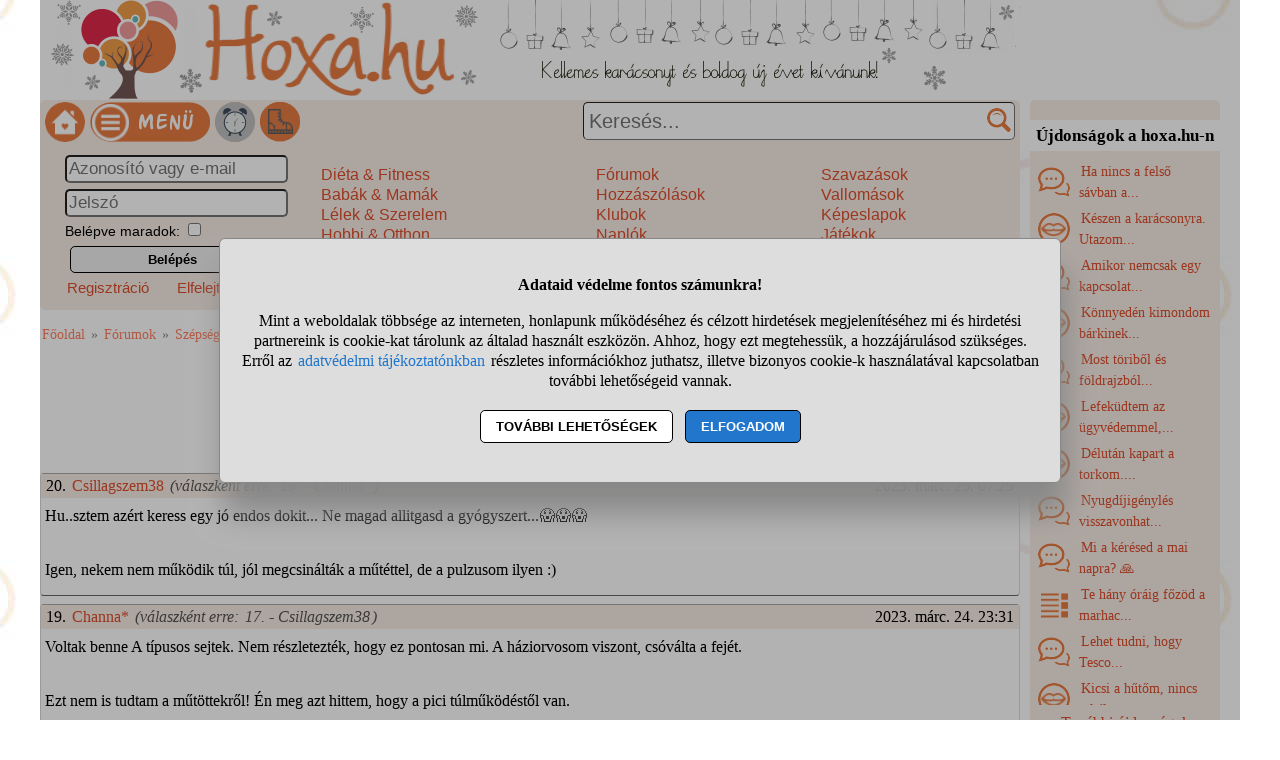

--- FILE ---
content_type: text/html; charset=UTF-8
request_url: https://www.hoxa.hu/pajzsmirigy-tulmukodes-tunetei-forum
body_size: 13625
content:
<!DOCTYPE html>
<html lang="hu">
<head>
<title>Pajzsmirigy túlműködés tünetei. </title>
<meta charset="utf-8">
<meta name="viewport" content="width=device-width, initial-scale=1">
<meta name="description" content="Pajzsmirigy túlműködés tünetei. fórum, 20 vélemény és hozzászólás. Fórum, tapasztalatok, kérdések, válaszok.">
<meta name="keywords" content="Ételek, tünetek, pajzsmirigy túlműködés">
<link rel="shortcut icon" href="//static.hoxa.hu/favicon.ico">
<link rel="apple-touch-icon" sizes="144x144" href="//static.hoxa.hu/apple-touch-icon-144x144.png">
<meta name="msapplication-TileColor" content="#FFFFFF">
<meta name="msapplication-TileImage" content="//static.hoxa.hu/mstile-144x144.png">
<link rel="author" title="Kapcsolat" href="/kapcsolat">
<style>
@media (min-width: 1200px){
HTML,BODY,#main1{ width: 1200px;}
#main1{ overflow: auto;} #main2{ width: 980px; float: left;}
#ujdonsagok{ width:190px; margin-top: 100px; margin-left: 10px; float: left;}
#ujdonsagok1{ height:84vh;} #ujdonsagok1 DIV{ width: 182px; padding: 0 4px 0 4px;}
}
@media (max-width:1180px){
HTML,BODY,#main1,#main2{ width:980px;} #ujdonsagok{ width:100%; margin-top:20px;} .udiv{ width: 31%; margin: 0 1% 0 1%;}
}
HTML,BODY{ font-size: 100%; line-height: 125%; margin: 0 auto 0 auto; font-family: tahoma;}
HTML,#main1{ background-image:url("//static.hoxa.hu/pic/nagyhatter.jpg"); background-attachment: fixed;} #main2{ background-color: white; overflow-y: hidden;}
H1{ color: #de4e2d; font-size: 140%; text-align: center; line-height: 120%; background-color: white; padding: 10px;}
H2{ font-size: 120%; margin: 20px 0 10px 0; text-align: center; padding: 5px; color: black; background-color: white;}
#fejlec{ background-image: url("//static.hoxa.hu/pic/desktopfejlec-karacsony.png"); background-size: cover; width: 980px; height: 100px; cursor: pointer;}
#menu{ width: 100%; background-color: #f8ede6; padding: 2px 0 2px 0; font-family: sans-serif;}
.menu_bal{ width: 310px;}
#fooldalikon{ width: 40px; height: 40px; margin-left: 5px; background-image: url("//static.hoxa.hu/pic/menuikonok3.png"); background-position: -120px 0; cursor: pointer;}
#menuikon{ width: 120px; height: 40px; margin-left: 5px; background-image: url("//static.hoxa.hu/pic/menuikonok3.png"); background-position: -200px 0; cursor: pointer;}
#kereses{ width: 670px; text-align: right;}
#keresesmezo{ height: 26px; width: 400px; font-size: 20px; padding: 5px 25px 5px 5px; margin: 0 5px 0 0; border-width: 1px;}
.keresesgomb{ position: absolute; width: 25px; height: 25px; background-color: white; background-image: url("//static.hoxa.hu/pic/menuikonok3.png"); background-position: -160px 0; margin: 0; border: 0;}
.menuoszlop{ padding: 10px 2% 10px 2%;} .menuoszlop A{ font-weight: normal;}
#siteinfo{ width: 980px; text-align: center; font-size: 90%; border-top: solid black 1px; margin-top: 10px; padding-top: 10px; background-color: white;}
.morzsamenu{ font-size: 90%; padding: 14px 4px 5px 0; color: #898989;} .morzsamenu A{ color: #ff7f5f;}
.ivelt, SELECT, INPUT, TEXTAREA, BUTTON{ border-radius: 5px;}
.nemivelt1{ border-top-left-radius: 0;}
.nemivelt2{ border-top-right-radius: 0;}
.nemivelt3{ border-bottom-right-radius: 0;}
.nemivelt4{ border-bottom-left-radius: 0;}
.arnyek{ border: solid #a8a8a8 1px; box-shadow: 2px 4px 6px #787878;}
#gyorskereso{ background-color: white;}
#gyorskereso DIV{ border-top: solid #a6aca9 1px; border-bottom: solid #a6aca9 1px; cursor: pointer; background-color: #f8ede6; padding: 5px 15px 5px 15px;}
#gyorskereso DIV:hover{ background-color: #cccccc;}
.hiba{ background-color: #de294a; color: white; border: solid black 3px; padding: 15px; text-align: center; margin: 15px; border-radius: 10px;}
.hiba A{ color: yellow;}
.ok{ font-size: 120%; line-height: 120%; text-align: center; margin: 10px; padding: 10px; margin-bottom: 0; padding-bottom: 0;}
.small{ font-size: 90%;}
.betoltesikon{ background-image: url("//static.hoxa.hu/pic/betoltes.gif"); width: 37px; height: 37px; display: block; margin: 10px auto 10px auto;}
TEXTAREA{ display: block; width: 90%; height: 160px; font-size: 120%; color: darkred;}
INPUT,SELECT{ font-size: 105%; color: darkred; margin-top: 3px; margin-bottom: 3px; padding: 2px;}
BUTTON{ display: block; margin: 5px; margin-left: auto; margin-right: auto; width: 95%; max-width: 300px; text-align: center; padding: 5px; border: solid black 1px; font-weight: bold; cursor: pointer;}
A{ color: #de4e2d; text-decoration: none; padding: 2px;}
A:hover{ background-color: #dddddd; cursor: pointer;}
FORM{ display: inline; margin: 0; padding: 0;}
.flex{ display: flex; justify-content: center; flex-wrap: wrap;}
.flex DIV{ align-self: center;}
#ujdonsagok{ background-color:#f8ede6;}
#ujdonsagok1{ overflow: hidden; font-size: 90%; line-height: 150%; width: 100%;}
#ujdonsagok2{ height: 35px; text-align: center; line-height: 35px;}
.editor{ margin: 15px 0 15px 0; padding: 15px 0 15px 0; background-color: #f8ede6; color: black; border: solid #cccccc 1px;}
.editor BUTTON{ background-color: #f98c53; box-shadow: 2px 4px 6px #888888;}
.gomb{ background-color: #eeeeee; padding: 3px 7px 3px 7px; margin: 2px 3px 4px 3px; font-weight: normal; display: inline-block; border: solid #ef9d47 1px; border-radius: 10px;}
INPUT:disabled, SELECT:disabled, TEXTAREA:disabled{ background-color: #dedede;}
DIV{ word-break: break-word;}
.ikonok32{ display: inline-block; width: 32px; height: 32px; vertical-align: middle; margin-right: 5px; background-image: url("//static.hoxa.hu/pic/ikonok32-3.png");} .ikon32_3{ background-position: -64px 0;} .ikon32_23{ background-position: -704px 0;} .ikon32_19{ background-position: -576px 0;} .ikon32_40{ background-position: -1248px 0;} .ikon32_32{ background-position: -992px 0;} .ikon32_9{ background-position: -256px 0;} .ikon32_42{ background-position: -1312px 0;} .kszlista{ text-align: center;} .kszlista A{ font-weight: normal;} .forumhsz{ border: 1px solid #ddd; border-radius: 4px; padding: 5px;} .forumhsz:hover{ box-shadow: 0 0 2px 1px rgba(0, 140, 186, 0.5);} .lista{ padding-bottom: 7px; padding-top: 7px; border-top: 1px solid darkgray; border-bottom: 1px solid #666666;} .forumhsz{ margin: 8px 0 8px 0; padding: 0;}.forumhsz1{background-color: #f8ede6; width: 100%; padding: 2px 5px 2px 5px; margin: 0; display: flex; justify-content: space-between; flex-wrap: nowrap;}.forumhsz2{width: 100%; padding: 8px 4px 8px 4px;} .valaszerre, .valaszerre A{ color: #555555; font-style: italic;} .dominora2ikon{ background-image: url("//static.hoxa.hu/pic/menuikonok3.png"); background-position: -40px 0; width: 40px; height: 40px; margin-left: 5px; cursor: pointer;} .bakancsjatek_ikon{ background-image: url("//static.hoxa.hu/pic/menuikonok3.png"); background-position: -320px 0; width: 40px; height: 40px; margin-left: 5px; cursor: pointer;} #stialert{ position: fixed; height: 100vh; margin: 0; padding: 0; background-color: rgba(0,0,0,0.3); font-size: 16px;}
#stialert A{ color: #27c;}
#stialert BUTTON{ display: inline-block; width: auto; padding: 8px 15px; margin: 3px 0; text-transform: uppercase; background-color: #fff; color: #000;}
#stialert #stidiv{ position: relative; width: 800px; max-width: 78%; max-height: 80%; padding: 20px; background-color: #ddd; border: solid #888888 1px; border-radius: 6px; box-shadow: 5px 30px 30px #888888; text-align: center; overflow-x: hidden; overflow-y: auto;}
#stialert SPAN{ white-space: nowrap;}
#stialert .sti_valasztas{ display: flex; justify-content: space-between; margin: 10px 0;}
</style>
<script>
function e(s){ return(document.getElementById(s));}
function displayset(s,n){ if(e(s)!==null) e(s).style.display=(n==2 ? "flex": (n==1 ? "block":"none"));}
function reloadpage(){ window.location.reload(false);}
function classdel(c){ var x=document.getElementsByClassName(c); for(var i=0;i<x.length;i++) x[i].innerHTML="";}
function cookienemok(){ if(confirm("Ehhez a művelethez szükség van a cookie-k használatára. Engedélyezed ezt a weboldal számára?")){ ccookie("cookieok",new Date().getTime(),0,94608000); return false;} else return true;}
function gcookie(s){ var re=new RegExp(s+"=([^;]+)"); var value=re.exec(document.cookie); return(value!=null ? unescape(value[1]):null);}
function ccookie(nev,ertek,uzenet,exp){
 uzenet=(typeof uzenet!=="undefined" ? uzenet:1); exp=(typeof exp!=="undefined" ? exp:(ertek=="" ? -1:0));
 if(nev!="cookieok" && !gcookie("cookieok")){ if(uzenet==0 || cookienemok()) return(0);}
 if(exp!=0){ var t=new Date().getTime()+(exp*1000),d=new Date(); d.setTime(t);}
 document.cookie=encodeURIComponent(nev)+"="+encodeURIComponent(ertek)+"; path=/; "+(exp!="" ? "expires="+d.toGMTString()+"; ":"")+"domain=hoxa.hu"; return(1);
}
voltres=[];
function getscript(js,res){
 if(res!=""){
  if(this.className!=e(res).className){ if(e(res).innerHTML!="" && voltres[res]==js){ e(res).innerHTML=""; return;} classdel(e(res).className);}
  if(res!="res"){ displayset(res,1); ugras(res); betoltes(res,0);}
 }
 voltres[res]=js;
 var jss=document.createElement("script"); jss.type="text/javascript"; jss.src=js; jss.async=true;
 document.getElementsByTagName("head")[0].appendChild(jss);
}
function ugras(el){
 el=e(el); etop=el.offsetTop; wtop=window.scrollY; wbottom=wtop+window.innerHeight;
 if(etop>=wbottom || etop<=wtop) window.scrollTo(0,Math.max(etop-50,0));
}
function menukatt(){
 if(e("menudiv").style.display=="none"){ displayset("menudiv",2); displayset("gyorskereso",0); ccookie("menu",1,0);}
 else{ displayset("menudiv",0); ccookie("menu",0,0);}
 return false;
}
function uenc(v){
 return(encodeURIComponent(v.replace(/ /g,"-").replace("/"," ")));
}
function gyorskereses1(s){
var v=e("keresesmezo").value;
 if(s!=v || v.length>40) return false;
 displayset("menudiv",0); displayset("gyorskereso",1);
 getscript("/jquery/gyorskereso.php?keres="+uenc(v),"");
}
var sprev="";
function gyorskereses(){
var s=e("keresesmezo").value;
 if(s==sprev) return; sprev=s;
 if(s.length==0) return false;
 setTimeout(function(){gyorskereses1(s);},400);
}
function keresesfocus(){ if(e("keresesmezo").value!=""){ displayset("menudiv",0); displayset("gyorskereso",1);} gyorskereses();}
function kereses(){
 v=e("keresesmezo").value;
 if(v.trim()==""){ alert("Adj meg egy szót vagy kifejezést a kereséshez!"); return false;}
 if(v.length>40){ alert("Ilyen hosszú kifejezésre nem tudunk neked keresni! Csak a legfontosabb kulcsszavakat add meg, ha keresel!"); return false;}
 e("keresesgomb").disabled=true; e("keresesmezo").disabled=true; e("keresesmezo").value="Keresés folyamatban...";
 location.href="/"+uenc(v)+"-kereses";
 return false;
}
var betoltesalatt=0;
function betoltes(res,mode){
 if(mode==0){ betoltesalatt=1; displayset(res,0); e(res).innerHTML="<span class=\"betoltesikon\"></span>"; setTimeout(function(){ betoltes(res,1);},300);}
 else if(mode==1 && betoltesalatt==1) displayset(res,1);
}
function postform(form,js){
 e(form+"_sbmt").disabled=true;
 res=form+"_res"; betoltes(res,0);
 var xhr=new XMLHttpRequest();
 xhr.open("POST","/jquery/"+js,true);
 xhr.onload=function(){ var v=this.responseText; if(v!="") eval(v); else displayset(res,0); e(form+"_sbmt").disabled=false;};
 xhr.send(new FormData(e(form)));
 return false;
}
function sti_allitas(n,ertek){ document.getElementById(n).innerHTML=document.getElementById(n).innerHTML.replace((ertek=="BE" ? "BE":"KI"),(ertek=="BE" ? "KI":"BE"));}
function sti_meret(){ dd=document.getElementById("stidiv"); dd.style.left=((o.offsetWidth-dd.offsetWidth)/2)+"px"; dd.style.top=((o.offsetHeight-dd.offsetHeight)/2)+"px";}
function stialert(){
 d=document;
 if(document.getElementById("stialert")) return(null);
 o=d.getElementsByTagName("html")[0].appendChild(d.createElement("div")); o.id="stialert";
 d.body.style.position="absolute"; o.style.width=d.body.offsetWidth+"px";
 o.innerHTML="<div id=\"stidiv\"><p><b>Adataid védelme fontos számunkra!</b></p><p>Mint a weboldalak többsége az interneten, honlapunk működéséhez és célzott hirdetések megjelenítéséhez mi és hirdetési partnereink is cookie-kat tárolunk az általad használt eszközön. Ahhoz, hogy ezt megtehessük, a hozzájárulásod szükséges. Erről az <a href=\"/adatvedelem\">adatvédelmi tájékoztatónkban</a> részletes információkhoz juthatsz, illetve bizonyos cookie-k használatával kapcsolatban további lehetőségeid vannak.</p><p><button onclick='sti_lehetosegek();'>További lehetőségek</button> &nbsp; <button onclick='sti_mentes();' style=\"background-color: #27c; color: #fff;\">Elfogadom</button></p></div>";
 sti_meret();
}
function sti_kiir(n){
 if(n=="") be=1; else if(sti_ertek!=-1 && sti_ertek!=null) be=2; else be=0;
 return("<span"+(be!=1 ? " style=\"cursor: pointer; color: #27c;\" onclick='sti_allitas(\""+n+"\",this.innerHTML);'":"")+">"+(be>0 ? "BE":"KI")+"</span>");
}
function sti_valasztas(t,r,n){
 return("<div class=\"sti_valasztas\"><div style=\"text-align: left;\"><b>"+t+":</b>"+(n=="" ? " (nem kikapcsolható)":"")+"<br><small>"+r+"</small></div><div id='"+n+"'>"+sti_kiir(n)+"</div></div>");
}
function sti_lehetosegek(){
 document.getElementById("stidiv").innerHTML="<p>A weboldalunk és hirdetési partnereink által használt cookie-kat két részre bontottuk. A működéshez feltétlen szükségesek kikapcsolására nincs lehetőséged. A személyre szabottabb hirdetésekkel számodra érdekesebb reklámok jelenhetnek meg. Amennyiben ezt nem szeretnéd, elutasíthatod. További információkat az <a href=\"/adatvedelem\">adatvédelmi tájékoztatónkban</a> olvashatsz.</b></p>"+sti_valasztas("Az oldal működéséhez szükséges cookie-k","Szükségesek a belépés/regisztráció esetén történő azonosításhoz","")+sti_valasztas("Személyre szabott hirdetések megjelenítéséhez szükséges cookie-k","A célzott hirdetések korábban gyűjtött adatokon alapulnak, illetve adatokat gyűjthetnek a hirdetés célzásához<br>Ezek a hirdetések további cookie-kat használhatnak a gyakoriságkorlátozáshoz, összesített jelentésekhez és visszaélések elleni intézkedések céljából","stiok")+(sti_ertek!=null ? "<div class=\"sti_valasztas\"><div style=\"text-align: left;\"><a onclick='sti_visszavonas();' style=\"cursor: pointer;\">Korábbi hozzájárulás visszavonása</a><br><small>Ha visszavonod a korábbi nyilatkozatod, ezt úgy tekintjük, hogy a weboldalunk működéséhez szükséges cookie-k használatát sem engedélyezed. Enélkül viszont a honlapunk tartalmát sem fogod elérni.</small></div></div>":"")+"<p><button onclick='sti_mentes();'>Beállítások mentése</button></p>";
 sti_meret();
}
function sti_mentes(){
 c=document.getElementById("stiok");
 t=new Date().getTime(); d=new Date(); d.setTime(t+31536000000); if(c && c.innerHTML.indexOf(">KI<")!==-1) t=-1;
 document.cookie=encodeURIComponent("cookieok")+"="+encodeURIComponent(t)+"; path=/; expires="+d.toGMTString()+"; domain="+window.location.hostname.replace("www.","");
 if(sti_ertek!=null && (sti_ertek==t || (sti_ertek>-1 && t>-1))){ document.getElementsByTagName("html")[0].removeChild(document.getElementById("stialert")); sti_ertek=t;} else window.location.reload(false);
}
function sti_visszavonas(){
 t=new Date().getTime(); d=new Date(); d.setTime(t-1);
 document.cookie=encodeURIComponent("cookieok")+"="+encodeURIComponent(t)+"; path=/; expires="+d.toGMTString()+"; domain="+window.location.hostname.replace("www.","");
 document.getElementById("stidiv").innerHTML="<p><b>Visszavontad a cookie-k használatát lehetővé tevő hozzájárulásodat.</b></p><p>A weboldalunk használatához feltétlenül szükséges cookie-k nélkül a honlapunk tartalmát nem éred el. Ha a későbbiekben meggondolnád magad, a honlap újbóli meglátogatásakor újra dönthetsz a cookie-król.</p>";
}
var re=new RegExp("cookieok=([^;]+)"); var sti_ertek=re.exec(document.cookie); sti_ertek=(sti_ertek!=null ? unescape(sti_ertek[1]):null);

</script>

</head>
<body>
<div id="main1"><div id="main2">
<div id="fejlec" onclick='location.href="/";'></div>
<div id="menu" class="flex ivelt" style="justify-content: space-between;">
<div class="flex menu_bal" style="justify-content: flex-start;">
<div id="fooldalikon" onclick='location.href="/";' title="Hoxa főoldala"></div>
<div id="menuikon" onclick='menukatt();'></div>
<div class="dominora2ikon" onclick='getscript("/jquery/dominora.php","res");'></div>
<div id="bakancsikon" class="bakancsjatek_ikon" onclick='location.href="/bakancslista-jatek";' title='Bakancslista játék'></div>
</div>
<form action="/pajzsmirigy-tulmukodes-tunetei-forum" method="POST" id="keresesform" onsubmit='return kereses();'>
<div id="kereses" style="position: relative; align-content: flex-end;">
<input type="text" name="keres" id="keresesmezo" placeholder="Keresés..." onfocus='keresesfocus();' onkeyup='gyorskereses();' autocomplete="off" class="ivelt">
<button id="keresesgomb" class="keresesgomb" style="top: 6px; right: 8px;" aria-label="Keresés"></button>
</div></form>
<div id="menudiv" class="flex" style="flex: 0 0 100%;">
<div class="menuoszlop" style="width: 22%;"><div id="belepesablak"><form action="/pajzsmirigy-tulmukodes-tunetei-forum" method="POST" id="blp" onsubmit='postform("blp","belepes.php"); return false;'><div><input type="text" name="nev" value='' placeholder="Azonosító vagy e-mail" title="Neved" style="width: 100%;"><br><input type="password" name="jelszo" maxlength="30" placeholder="Jelszó" title="Jelszavad" style="width: 100%;"><br><span style="font-size: 90%;">Belépve maradok: <input type="checkbox" name="auto" value="1" class="checkbox" title="Automatikus bejelentkeztetés"></span><br><button id="blp_sbmt">Belépés</button><div class="flex" style="width: 100%; justify-content: space-between;"><div><a href="/regisztracio" style="font-size: 93%;">Regisztráció</a></div><div><a href="/elfelejtettjelszo" style="font-size: 93%;">Elfelejtett jelszó</a></div></div></div></form></div>
<div id="blp_res"></div>
</div>
<div class="menuoszlop" style="width: 24%;"><a href='/dieta-fitness'>Diéta &amp; Fitness</a><br><a href='/babak-mamak'>Babák &amp; Mamák</a><br><a href='/lelek-szerelem'>Lélek &amp; Szerelem</a><br><a href='/hobbi-otthon'>Hobbi &amp; Otthon</a><br><a href='/szepseg-egeszseg'>Szépség &amp; Egészség</a><br><a href='/egyeb-temak'>Egyéb témák</a><br></div>
<div class="menuoszlop" style="width: 19%;"><a href='/forumok'>Fórumok</a><br><a href='/forumtoplista'>Hozzászólások</a><br><a href='/klubok'>Klubok</a><br><a href='/naplok'>Naplók</a><br><a href='/cikkek'>Írások</a><br><a href='/receptek'>Receptek</a><br></div>
<div class="menuoszlop" style="width: 18%;"><a href='/szavazasok'>Szavazások</a><br><a href='/vallomasok'>Vallomások</a><br><a href='/kepeslapok'>Képeslapok</a><br><a href='/jatekok'>Játékok</a><br><a href='/kepgaleria'>Képgaléria</a><br><a href='/torzstagok'>Törzstagok</a><br></div>
</div>
</div>
<noscript><div class="hiba">Figyelem! Nincs a böngésződben engedélyezve a JavaScript futtatása, enélkül a honlapunk több fontos funkciója használhatatlan lesz számodra (köztük olyan fontos részek is, mint amilyen a Menüben navigálás, Keresés, a Bejelentkezés, illetve egyéb interakciók. A JavaScriptet a böngésződ beállításai között engedélyezheted.</div></noscript>
<div id="gyorskereso"></div>
<div id="main">
<div class="morzsamenu"><a href='/' title="Hoxa">Főoldal</a> &raquo; <a href='/forumok'>Fórumok</a> &raquo; <a href='/forumok-szepseg-egeszseg'>Szépség &amp; Egészség fórumok</a> &raquo; <b>Pajzsmirigy túlműködés tünetei. fórum</b></div>
<h1>Pajzsmirigy túlműködés tünetei. <span style="white-space: nowrap;">(beszélgetés)</span></h1>
<div style="text-align: center;"><div class="kszlista"><a href='/%C3%89telek-kereses' title='Ételek'>#Ételek</a> <a href='/t%C3%BCnetek-kereses' title='tünetek'>#tünetek</a> <a style="cursor: default;">#pajzsmirigy túlműködés</a></div><br>
</div>
<div class="forumhsz lista flex" style="justify-content: space-between;" id="hsz31292076"><div class="forumhsz1"><div>20. <a style="cursor: default;"><span >Csillagszem38</span></a> <span class="valaszerre">(válaszként erre: <a href='/pajzsmirigy-tulmukodes-tunetei-forum#hsz31291731'>19. - Channa*</a>)</span></div><div>2023. márc. 25. 07:29</div></div><div class="forumhsz2"><p style="margin: 0 0 7px 0;">Hu..sztem azért keress egy jó endos dokit... Ne magad allitgasd a gyógyszert...😱😱😱</p><br><p style="margin: 7px 0 7px 0;">Igen, nekem nem működik túl, jól megcsinálták a műtéttel, de a pulzusom ilyen :)</p></div></div>
<div class="forumhsz lista flex" style="justify-content: space-between;" id="hsz31291731"><div class="forumhsz1"><div>19. <a style="cursor: default;"><span >Channa*</span></a> <span class="valaszerre">(válaszként erre: <a href='/pajzsmirigy-tulmukodes-tunetei-forum#hsz31290735'>17. - Csillagszem38</a>)</span></div><div>2023. márc. 24. 23:31</div></div><div class="forumhsz2"><p style="margin: 0 0 7px 0;">Voltak benne A típusos sejtek. Nem részletezték, hogy ez pontosan mi. A háziorvosom viszont, csóválta a fejét.</p><br><p style="margin: 7px 0 7px 0;">Ezt nem is tudtam a műtöttekről! Én meg azt hittem, hogy a pici túlműködéstől van.</p><br><p style="margin: 7px 0 7px 0;">Én nem változok. Simán diagnosztizálom magam. Kérek vérvételre beutalót, megnézem a leletemet és aszerint változtatok a gyógyszer adagomon, vagy marad.;)</p><p style="margin: 7px 0 7px 0;">Több évente elmegyek endokrinológushoz, de mindig rájövök, hogy felesleges időtöltés, ezt én is megtudom csinálni:DDDD</p></div></div>
<div class="forumhsz lista flex" style="justify-content: space-between;" id="hsz31291727"><div class="forumhsz1"><div>18. <a style="cursor: default;"><span >Channa*</span></a> <span class="valaszerre">(válaszként erre: <a href='/pajzsmirigy-tulmukodes-tunetei-forum#hsz31290685'>16. - Irénke2</a>)</span></div><div>2023. márc. 24. 23:26</div></div><div class="forumhsz2"><p style="margin: 0 0 7px 0;">És pm-es vérvétel?</p><p style="margin: 7px 0 7px 0;">Azért azt pótolhatná!</p><p style="margin: 7px 0 7px 0;">Mi az, hogy nem örül annak, ha ötletelsz, ha már ő képtelen rá?</p><br><p style="margin: 7px 0 7px 0;">Nem gondoltál doki váltásra?</p><br><p style="margin: 7px 0 7px 0;">A látásommal semmi gondom nem volt, és aludni is tudtam.</p><p style="margin: 7px 0 7px 0;">Az már mindjárt itt van!</p><p style="margin: 7px 0 7px 0;">Kitartást!</p><p style="margin: 7px 0 7px 0;">Háziorvos adhatna SOS beutalót is!!!</p></div></div>
<div class="forumhsz lista flex" style="justify-content: space-between;" id="hsz31290735"><div class="forumhsz1"><div>17. <a style="cursor: default;"><span >Csillagszem38</span></a> <span class="valaszerre">(válaszként erre: <a href='/pajzsmirigy-tulmukodes-tunetei-forum#hsz31290571'>15. - Channa*</a>)</span></div><div>2023. márc. 24. 13:26</div></div><div class="forumhsz2"><p style="margin: 0 0 7px 0;">Igen, tényleg elég fosul voltam a dokik elmondása alapján ... szülés után meg csesztem szedni a gyógyszert, így még rosszabbak lettek az értékeim... no komment! :DD de most itt vagyok, túléltem. :D felelőtlen voltam, de azóta már megváltoztam :D</p><br><p style="margin: 7px 0 7px 0;">Amúgy igen, tényleg igazad van, rosszul emlékszem, én is másik endos dokit kerestem és ő ajánlotta a sebészt!</p><br><p style="margin: 7px 0 7px 0;">Nekem mondták a kórházban műtét után, (mikor kérdeztem, hogy miért 80 x a pulzusom még mindig) hogy a műtötteknek alapból picit magasabb marad a pulzusuk, nekem is 80-90 és teljesen ok.</p><br><p style="margin: 7px 0 7px 0;">Rossz volt a szövettanod? :(</p></div></div>
<div class="forumhsz lista flex" style="justify-content: space-between;" id="hsz31290685"><div class="forumhsz1"><div>16. <a style="cursor: default;"><span >Irénke2</span></a> <span class="valaszerre">(válaszként erre: <a href='/pajzsmirigy-tulmukodes-tunetei-forum#hsz31290110'>10. - Channa*</a>)</span></div><div>2023. márc. 24. 13:02</div></div><div class="forumhsz2"><p style="margin: 0 0 7px 0;">Decemberben kezdődtek a tünetek,akkor még enyhék voltak, az orvos nem tudott semmit ,még vérvételre sem küldött el.</p><p style="margin: 7px 0 7px 0;">Januárban kértem egy vérvételt,( aminek nem örült a háziorvos),aztán kiderült,hogy nem pajzsmirigy vérvételt készitettek, csak egy általánost.</p><p style="margin: 7px 0 7px 0;">Februárba eljutottam a belgyógyászatra,(saját kérésre,ez sem tetszett a háziorvosnak),itt javasolta a doktornő,hogy a háziorvos utaljon be egy pajzsmirigy utrahangra.</p><p style="margin: 7px 0 7px 0;">Kértem időpontot,majd 04.12-én kell mennem.</p><p style="margin: 7px 0 7px 0;">Jelenleg is nagyon rossz az állapotom, voltam a háziorvoshoz egy hete, egy pulzuscsökkentőt( concor 5mg)írt fel,és ezzel le is tudta .</p><p style="margin: 7px 0 7px 0;">Hidegfront jön azonnal jelez a pajzsmirigyem, elég keményen, sajnos sokszor a látásom is homályos,és napokig nem alszok, egész éjszaka eszek,és fogyok.</p></div></div>
<div class="forumhsz lista flex" style="justify-content: space-between;" id="hsz31290571"><div class="forumhsz1"><div>15. <a style="cursor: default;"><span >Channa*</span></a> <span class="valaszerre">(válaszként erre: <a href='/pajzsmirigy-tulmukodes-tunetei-forum#hsz31290435'>14. - Csillagszem38</a>)</span></div><div>2023. márc. 24. 12:08</div></div><div class="forumhsz2"><p style="margin: 0 0 7px 0;">Húúú, ez akkor is nagyon fura! Akkor jó magasak lehettek az értékeid, ha még terhesség alatt is túlműködtél!</p><br><p style="margin: 7px 0 7px 0;">A gyógyszeremet úgy kell szednem, hogy egy icipicit túlműködjek, de minimálisan magasabb csak az FT4 és FT3 értékem, és picit alacsonyabb csak a TSH-m. Emiatt nem fogyhatok. A pulzusom picit magasabb a kelleténél 80-90, de ezt észre sem veszem. Tehát egy kis &quot;művi&quot; túlműködésre vagyok állítva a szövettan miatt.</p><br><p style="margin: 7px 0 7px 0;">Az endokrinológusom ajánlotta a sebészt. Egyet sem ismertem, így mentem hozzá. Szerintem csak én vagyok béna:DDD</p></div></div>
<div class="forumhsz lista flex" style="justify-content: space-between;" id="hsz31290435"><div class="forumhsz1"><div>14. <a style="cursor: default;"><span >Csillagszem38</span></a> <span class="valaszerre">(válaszként erre: <a href='/pajzsmirigy-tulmukodes-tunetei-forum#hsz31290418'>13. - Channa*</a>)</span></div><div>2023. márc. 24. 10:52</div></div><div class="forumhsz2"><p style="margin: 0 0 7px 0;">Nem a gyerekkel jött a túlműködés, előtte is volt már, csak terhesen derült ki egy nagyon alapos háziorvosnak köszönhetően, aki felfigyelt a 130-as pulzusomra. Igy kerültem sos az endokrinológiára.</p><br><p style="margin: 7px 0 7px 0;">Úristen, nagyon sajnálom! Borzalmas lehetett! nekem már megvolt az időpontom egy kórházba, de nem mentem el, azt éreztem hozzáértőbb dokit kell keresnem, így egy gégespecialistát sikerült találnom. Féltem, hogy hasonló történik majd, mint veled. Aztán műtét után nem tudtam megszólalni, kérdeztem mi lett a hangommal!!??!?!? rettegtem, de mondták, hogy az intubálástól van.. és elmúlt tényleg, de borzalmas volt.</p><br><p style="margin: 7px 0 7px 0;">Még túlműködsz?</p></div></div>
<div class="forumhsz lista flex" style="justify-content: space-between;" id="hsz31290418"><div class="forumhsz1"><div>13. <a style="cursor: default;"><span >Channa*</span></a> <span class="valaszerre">(válaszként erre: <a href='/pajzsmirigy-tulmukodes-tunetei-forum#hsz31290385'>12. - Csillagszem38</a>)</span></div><div>2023. márc. 24. 10:42</div></div><div class="forumhsz2"><p style="margin: 0 0 7px 0;">Terhesen túlműködés!? Na, én ilyet még nem is hallottam!</p><p style="margin: 7px 0 7px 0;">Hiszen a baba miatt pont alul szokott működni, mert ő is az anyáét használja néhány hónapig.</p><br><p style="margin: 7px 0 7px 0;">Áááá, nem szerettem volna senkit überelni. Nekem ilyen volt. A műtétem se volt egyszerű. Az altatásból 3 órán át ébresztgettek, mire sikerül felkelnem, majd első éjjel 3x kötötték át a nyakamat, mert a mellettem fekvő néni észre vette, hogy hörgök és hívta a dokikat. Kiderült, hogy valamiért ömlik a nyakamból a vér. Reggel arra keltem, hogy a körmeimet nézegeti a dokim, és akkor jöttem rá, hogy nem kapok levegőt rendesen és lélegezten, mert lebénultak a hangszalagjaim és a gégém. Érdekes 3 hónap következett. Jártam foniátriára, hogy megtanuljak újra beszélni, stb.</p><br><p style="margin: 7px 0 7px 0;">Na, lényegtelen, már túl vagyok rajta. 14 éve volt a műtétem, azóta minden rendben van. Időnként még jön nagyobb fogyás, de az értékeim nem lesznek olyan rosszak, mint akkor volt. Én ezeket a fogyásokat, most másra fogom:DDDD Képes vagyok 8-10 kilót fogyni 2 hét alatt úgy, hogy semmit nem teszek másként, de olyan tüneteim, mint a műtét előtt volt már nincs a fogyáson és a pörgésen kívül;)</p></div></div>
<div class="forumhsz lista flex" style="justify-content: space-between;" id="hsz31290385"><div class="forumhsz1"><div>12. <a style="cursor: default;"><span >Csillagszem38</span></a> <span class="valaszerre">(válaszként erre: <a href='/pajzsmirigy-tulmukodes-tunetei-forum#hsz31290104'>9. - Channa*</a>)</span></div><div>2023. márc. 24. 10:21</div></div><div class="forumhsz2"><p style="margin: 0 0 7px 0;">Atyaúristen!</p><br><p style="margin: 7px 0 7px 0;">Akkor lehet übereltél engem! :DD Csodálkozom, hogy létezik ilyen. Béta blokkolót is szedtem, arra emlékszem.</p><br><p style="margin: 7px 0 7px 0;">Én meg terhes voltam mikor kiderült, szóval az enyém se volt egyszerű menet.... Fogalmam sincs mennyi volt az Ft4-em, mindig más volt. De már nem is akarom tudni, mert 2006-ban történt ez. :) Azóta minden ok. :)</p></div></div>
<div class="forumhsz lista flex" style="justify-content: space-between;" id="hsz31290134"><div class="forumhsz1"><div>11. <a style="cursor: default;"><span >jooeva</span></a> <span class="valaszerre">(válaszként erre: <a href='/pajzsmirigy-tulmukodes-tunetei-forum#hsz31289394'>5. - Csillagszem38</a>)</span></div><div>2023. márc. 24. 08:24</div></div><div class="forumhsz2"><p style="margin: 0 0 7px 0;">Én is mindig izgága voltam, a kollégák nem tudnak lépést tartani velem az udvaron, pedig én &quot;csak&quot; sétálok, ők meg kb. 15-20 évvel fiatalabb nálam. (lehet, hogy hiperaktív vagyok, csak ezelőtt 30-40 évvel nem foglalkoztak ilyennel)</p><p style="margin: 7px 0 7px 0;">De ezt megszoktam, ilyen vagyok, egyszerre 6 dolgot csinálok, bármit csinálok, kell a pörgős zene is, engem doppingol, nem tudok &quot;unatkozni&quot;, tétlenkedni vagy épp semmit se csinálni.</p><p style="margin: 7px 0 7px 0;">Viszont mikor &quot;túlműködtem&quot;, az nagyon rossz érzés volt...</p></div></div>
<div class="forumhsz lista flex" style="justify-content: space-between;" id="hsz31290110"><div class="forumhsz1"><div>10. <a style="cursor: default;"><span >Channa*</span></a> <span class="valaszerre">(válaszként erre: <a href='/pajzsmirigy-tulmukodes-tunetei-forum#hsz31290003'>8. - Irénke2</a>)</span></div><div>2023. márc. 24. 08:16</div></div><div class="forumhsz2"><p style="margin: 0 0 7px 0;">És máskor is volt gond a pm-eddel?</p><p style="margin: 7px 0 7px 0;">Hogy jutott ez az eszedbe?</p><p style="margin: 7px 0 7px 0;">Egyébként tipikus tünetek, csak nem minden doki jön rá, hogy hová kellene a beteget küldeni.</p><br><p style="margin: 7px 0 7px 0;">Endokrinológiára kell beutaló!</p><br><p style="margin: 7px 0 7px 0;">Nekem többször voltak tüneteim, amik erre a betegségre utaltak, de csak a sokadik alkalommal jött rá a dokim, hogy mi lehet a gond. Volt, hogy 1 hét alatt 5 kg-ot fogytam, volt, hogy 3 hét alatt 17 kg-ot, stb., de ekkor még megállt magától...</p></div></div>
<div class="forumhsz lista flex" style="justify-content: space-between;" id="hsz31290104"><div class="forumhsz1"><div>9. <a style="cursor: default;"><span >Channa*</span></a> <span class="valaszerre">(válaszként erre: <a href='/pajzsmirigy-tulmukodes-tunetei-forum#hsz31289905'>7. - Csillagszem38</a>)</span></div><div>2023. márc. 24. 08:09</div></div><div class="forumhsz2"><p style="margin: 0 0 7px 0;">Lehet, hogy az FT4-ed nem volt olyan magas, és azért nem.</p><p style="margin: 7px 0 7px 0;">Nekem is mérhetetlen volt a TSH-m, mellette az FT4 is közel 100 volt a 21 helyett.</p><p style="margin: 7px 0 7px 0;">A pulzusom nagyon magas volt, kapkodtam a levegőt, remegett a kezem és a lábam, nem volt erőm (guggolásból csak segítséggel tudtam felállni, nem tudtam kinyitni egy vizes palackot, stb.).</p><br><p style="margin: 7px 0 7px 0;">Az orvos azt mondta, hogy ne csodálkozzak, hogy fulladok a séta közben is, mert olyan magas a pulzusom, mintha folyamatosan futnék. Ezért mondta, hogy csak feküdjek és egyek;)</p><br><p style="margin: 7px 0 7px 0;">Ne is mond! Egyedül nem gond a menésem sebessége, de ha valakivel vagyok, akkor nagyon nehezen kényszerítem magam, hogy lassítsak;)</p><br><p style="margin: 7px 0 7px 0;">Engem is kb. 1 év után tudtak megműteni. Napi 4 db methotyrint szedtem. Egyszer ettől a gyógyszertől egy picit magasabb lett a TSH, azaz a felső referencia fölé ment egy picivel, akkor meg kihullott a hajam fele, így csökkenteni kellett, de így meg túlműködtem.</p><p style="margin: 7px 0 7px 0;">A műtét előtt 3 napig injekcióba kaptam pm. hormon csökkentőt nagy dózisban, hogy ne legyen gond műtét közben.</p><br><br><p style="margin: 7px 0 7px 0;">Húúú, nem tudom mennyit fogytam végül, csak azt, hogy mindenki nagyon aggódott már értem, mert konkrétan anorexiásnak néztem ki, mire bejutottam endokrinológiára és megkaptam a methotyrint. Nem volt hosszú idő pedig.</p><br><p style="margin: 7px 0 7px 0;">December végén vettem észre, hogy nagyon lezserek lettek a ruháim, január végére már 20 kilóval könnyebb voltam, ekkor elmentem dokihoz, aki rögtön küldött szakrendelésre, de ugye időpont csak nagyon távoli időpontra volt, így február végén írt a ho-m egy SOS beutalót és ekkor kezdtek kezelni...</p></div></div>
<div class="forumhsz lista flex" style="justify-content: space-between;" id="hsz31290003"><div class="forumhsz1"><div>8. <a style="cursor: default;"><span >Irénke2</span></a> <span class="valaszerre">(válaszként erre: <a href='/pajzsmirigy-tulmukodes-tunetei-forum#hsz31289214'>4. - Channa*</a>)</span></div><div>2023. márc. 24. 07:27</div></div><div class="forumhsz2"><p style="margin: 0 0 7px 0;">Szia! Sokat eszek fogytam is, és nem tudok aludni.</p><br><p style="margin: 7px 0 7px 0;">Van bennem egy folyamatosan belső feszültség/nyugtalanság, amit nehéz uralni...</p><br><p style="margin: 7px 0 7px 0;">Erős szívdobogás, szapora pulzus...</p></div></div>
<div class="forumhsz lista flex" style="justify-content: space-between;" id="hsz31289905"><div class="forumhsz1"><div>7. <a style="cursor: default;"><span >Csillagszem38</span></a> <span class="valaszerre">(válaszként erre: <a href='/pajzsmirigy-tulmukodes-tunetei-forum#hsz31289489'>6. - Channa*</a>)</span></div><div>2023. márc. 24. 06:22</div></div><div class="forumhsz2"><p style="margin: 0 0 7px 0;">Jesszus!</p><br><p style="margin: 7px 0 7px 0;">Képzeld, én nem fogytam! Pedig nagyon rosszak voltak az értékeit, mérhetetlen tsh, meg se tudták műteni míg be nem állították normálisan, mondták ott vèrzek el a mutoasztalon... Sose értettem meg miért nem fogytam. 😯😮</p><p style="margin: 7px 0 7px 0;">Annyi H nem hiztam, bármennyit ehettem.</p><br><p style="margin: 7px 0 7px 0;">Én mai napig az vagyok, idegesítoen izgaga sokszor</p><p style="margin: 7px 0 7px 0;">:)</p></div></div>
<div class="forumhsz lista flex" style="justify-content: space-between;" id="hsz31289489"><div class="forumhsz1"><div>6. <a style="cursor: default;"><span >Channa*</span></a> <span class="valaszerre">(válaszként erre: <a href='/pajzsmirigy-tulmukodes-tunetei-forum#hsz31289394'>5. - Csillagszem38</a>)</span></div><div>2023. márc. 23. 21:37</div></div><div class="forumhsz2"><p style="margin: 0 0 7px 0;">Én is pörgök alapból is, de amikor túlmúködtem, akkor még inkább.</p><p style="margin: 7px 0 7px 0;">Idegesítően izgága voltam:D</p><br><p style="margin: 7px 0 7px 0;">Az háziorvos azt mondta, hogy amíg nem jutok be endokrinológiára, addig csak feküdjek és egyek, hogy el ne fogyjak.</p><p style="margin: 7px 0 7px 0;">6 hét alatt 25 kg-ot fogytam, aztán nem mértem magam, mert nem akartam látni, hogy 40 kg alá megyek...</p></div></div>
<div class="forumhsz lista flex" style="justify-content: space-between;" id="hsz31289394"><div class="forumhsz1"><div>5. <a style="cursor: default;"><span >Csillagszem38</span></a> <span class="valaszerre">(válaszként erre: <a href='/pajzsmirigy-tulmukodes-tunetei-forum#hsz31288768'>3. - Jooeva</a>)</span></div><div>2023. márc. 23. 20:50</div></div><div class="forumhsz2"><p style="margin: 0 0 7px 0;">Nekem ismerősök azt hittek, hogy a PM tulmukodestol porgok, aztán megműtötték, rendbetettèk, de azóta is porgok😂😂😂😂 én ilyen vagyok😂😂😂</p><br><p style="margin: 7px 0 7px 0;">De igen, 130 volt nekem is a pulzusom nyugalmi állapotban.</p></div></div>
<div class="forumhsz lista flex" style="justify-content: space-between;" id="hsz31289214"><div class="forumhsz1"><div>4. <a style="cursor: default;"><span >Channa*</span></a> <span class="valaszerre">(válaszként erre: <a href='/pajzsmirigy-tulmukodes-tunetei-forum#hsz31288366'>1. - Irénke2</a>)</span></div><div>2023. márc. 23. 19:47</div></div><div class="forumhsz2"><p style="margin: 0 0 7px 0;">Milyen tüneted van, hogy ez érdekel? Miért gondolod, hogy pm. túlműködésed van?</p><p style="margin: 7px 0 7px 0;">Miért kellene kerülni ételeket?</p></div></div>
<div class="forumhsz lista flex" style="justify-content: space-between;" id="hsz31288768"><div class="forumhsz1"><div>3. <a style="cursor: default;"><span >jooeva</span></a></div><div>2023. márc. 23. 16:04</div></div><div class="forumhsz2"><p style="margin: 0 0 7px 0;">Nekem 20 éve volt ilyenben részem.</p><p style="margin: 7px 0 7px 0;">Nagyon rémes megélni...pörögtem, mint a ringispil!</p><p style="margin: 7px 0 7px 0;">Ettem, sokat...de fogytam...nem tudtam aludni.</p><p style="margin: 7px 0 7px 0;">Volt bennem egy folyamatosan belső feszültség/nyugtalanság, amit nehéz volt uralni...</p><p style="margin: 7px 0 7px 0;">Erős szívdobogás, szapora pulzus...</p><p style="margin: 7px 0 7px 0;">Kaptam rá gyógyszert, koleszterin-csökkentőt.</p><p style="margin: 7px 0 7px 0;">Helyreállt.</p><p style="margin: 7px 0 7px 0;">Diétával nem próbálkoztam.</p><p style="margin: 7px 0 7px 0;">Szerintem, ha egy zöldségben, fehérjében gazdag étrendet tartassz és mellőzöd a finomított cukrot, a sok szénhidrátot, nagy hibát nem vétessz.</p><p style="margin: 7px 0 7px 0;">Biztos találsz hozzá irodalmat a neten.</p></div></div>
<div class="forumhsz lista flex" style="justify-content: space-between;" id="hsz31288398"><div class="forumhsz1"><div>2. <a style="cursor: default;"><span >Csillagszem38</span></a></div><div>2023. márc. 23. 11:41</div></div><div class="forumhsz2">fogyás, szapora szívverés és sokminden más... sztem tele van a net ilyen tartalmú cikkekkel... olvasgass :)</div></div>
<div class="forumhsz lista flex" style="justify-content: space-between;" id="hsz31288366"><div class="forumhsz1"><div>1. <a style="cursor: default;"><span >Irénke2</span></a></div><div>2023. márc. 23. 11:20</div></div><div class="forumhsz2"><p style="margin: 0 0 7px 0;">Sziasztok!</p><p style="margin: 7px 0 7px 0;">Melyek a pajzsmirigy túlműködés tünetei és milyet ételt lehet enni??</p><p style="margin: 7px 0 7px 0;">Köszönöm</p><p style="margin: 7px 0 7px 0;">Irénke</p></div></div>
<h2>További ajánlott fórumok:</h2><ul><li style="margin: 6px 0 6px 0;"><a href='/basedow-kor-autoimmun-pajzsmirigy-tulmu-forum'>Basedow kór, autoimmun pajzsmirigy túlműködés</a></li><li style="margin: 6px 0 6px 0;"><a href='/kezdodo-pajzsmirigy-tulmukodes-es-forum'>Kezdődő pajzsmirigy túlműködés és kezdődő PCO?</a></li><li style="margin: 6px 0 6px 0;"><a href='/pajzsmirigy-alul-vagy-tulmukodes-forum'>Ez az érték pajzsmirigy alul - vagy túlműködésre utal?</a></li><li style="margin: 6px 0 6px 0;"><a href='/a-pajzsmirigy-alul-vagy-tulmukodese-forum'>A pajzsmirigy alul-, vagy túlműködése okozhat ilyen tüneteket...?</a></li><li style="margin: 6px 0 6px 0;"><a href='/ha-a-tsh-hatarertek-alatt-van-a-verben-forum'>Ha a TSH határérték alatt van a vérben, akkor pajzsmirigy túlműködésem van?</a></li><li style="margin: 6px 0 6px 0;"><a href='/sorstarsaimat-keresem-pajzsmirigy-tulm-forum'>Sorstársaimat keresem! Pajzsmirigy túlműködésem van + göbök + gyulladás</a></li></ul></div>
<br>
</div>
<div id="ujdonsagok" class="ivelt"><div id="ujdonsagok1" class="flex"><div style="flex: 0 0 100%;"><h2>Újdonságok a hoxa.hu-n</h2></div><div class="flex udiv" style="flex-wrap: nowrap; justify-content: flex-start; padding-bottom: 5px;"><div style="width: 33px;"><span class="ikonok32 ikon32_3"></span></div><div><a href='/sztori-a-felso-savban-forum'>Ha nincs a felső sávban a...</a></div></div><div class="flex udiv" style="flex-wrap: nowrap; justify-content: flex-start; padding-bottom: 5px;"><div style="width: 33px;"><span class="ikonok32 ikon32_42"></span></div><div><a href='/vallomas-25271'>Készen a karácsonyra. Utazom...</a></div></div><div class="flex udiv" style="flex-wrap: nowrap; justify-content: flex-start; padding-bottom: 5px;"><div style="width: 33px;"><span class="ikonok32 ikon32_3"></span></div><div><a href='/amikor-nemcsak-egy-kapcsolat-hanem-egy-forum'>Amikor nemcsak egy kapcsolat...</a></div></div><div class="flex udiv" style="flex-wrap: nowrap; justify-content: flex-start; padding-bottom: 5px;"><div style="width: 33px;"><span class="ikonok32 ikon32_42"></span></div><div><a href='/vallomas-25270'>Könnyedén kimondom bárkinek...</a></div></div><div class="flex udiv" style="flex-wrap: nowrap; justify-content: flex-start; padding-bottom: 5px;"><div style="width: 33px;"><span class="ikonok32 ikon32_3"></span></div><div><a href='/most-toribol-es-foldrajzbol-negyes-es-forum'>Most töriből és földrajzból...</a></div></div><div class="flex udiv" style="flex-wrap: nowrap; justify-content: flex-start; padding-bottom: 5px;"><div style="width: 33px;"><span class="ikonok32 ikon32_42"></span></div><div><a href='/vallomas-25269'>Lefeküdtem az ügyvédemmel,...</a></div></div><div class="flex udiv" style="flex-wrap: nowrap; justify-content: flex-start; padding-bottom: 5px;"><div style="width: 33px;"><span class="ikonok32 ikon32_42"></span></div><div><a href='/vallomas-25264'>Délután kapart a torkom....</a></div></div><div class="flex udiv" style="flex-wrap: nowrap; justify-content: flex-start; padding-bottom: 5px;"><div style="width: 33px;"><span class="ikonok32 ikon32_3"></span></div><div><a href='/nyugdij-igenyes-forum'>Nyugdíjigénylés visszavonhat...</a></div></div><div class="flex udiv" style="flex-wrap: nowrap; justify-content: flex-start; padding-bottom: 5px;"><div style="width: 33px;"><span class="ikonok32 ikon32_3"></span></div><div><a href='/mi-a-keresed-a-mai-napra--forum'>Mi a kérésed a mai napra? 🙏</a></div></div><div class="flex udiv" style="flex-wrap: nowrap; justify-content: flex-start; padding-bottom: 5px;"><div style="width: 33px;"><span class="ikonok32 ikon32_32"></span></div><div><a href='/te-hany-oraig-fozod-a-marhacsont-levest-szavazas'>Te hány óráig főzöd a marhac...</a></div></div><div class="flex udiv" style="flex-wrap: nowrap; justify-content: flex-start; padding-bottom: 5px;"><div style="width: 33px;"><span class="ikonok32 ikon32_3"></span></div><div><a href='/lehet-tudni-hogy-tesco-uzlet-konyves-re-forum'>Lehet tudni, hogy Tesco...</a></div></div><div class="flex udiv" style="flex-wrap: nowrap; justify-content: flex-start; padding-bottom: 5px;"><div style="width: 33px;"><span class="ikonok32 ikon32_42"></span></div><div><a href='/vallomas-25263'>Kicsi a hűtőm, nincs erkélye...</a></div></div><div class="flex udiv" style="flex-wrap: nowrap; justify-content: flex-start; padding-bottom: 5px;"><div style="width: 33px;"><span class="ikonok32 ikon32_42"></span></div><div><a href='/vallomas-25262'>Úgy sajnálom Majkát, egyszer...</a></div></div><div class="flex udiv" style="flex-wrap: nowrap; justify-content: flex-start; padding-bottom: 5px;"><div style="width: 33px;"><span class="ikonok32 ikon32_42"></span></div><div><a href='/vallomas-25261'>Megint beleszerettem valakib...</a></div></div><div class="flex udiv" style="flex-wrap: nowrap; justify-content: flex-start; padding-bottom: 5px;"><div style="width: 33px;"><span class="ikonok32 ikon32_42"></span></div><div><a href='/vallomas-25260'>Sose értettem a 96 órás...</a></div></div><div class="flex udiv" style="flex-wrap: nowrap; justify-content: flex-start; padding-bottom: 5px;"><div style="width: 33px;"><span class="ikonok32 ikon32_3"></span></div><div><a href='/hasznalhato-alatet-forum'>Használható hagyományos...</a></div></div><div class="flex udiv" style="flex-wrap: nowrap; justify-content: flex-start; padding-bottom: 5px;"><div style="width: 33px;"><span class="ikonok32 ikon32_42"></span></div><div><a href='/vallomas-25259'>Unom már, hogy szinte mindig...</a></div></div><div class="flex udiv" style="flex-wrap: nowrap; justify-content: flex-start; padding-bottom: 5px;"><div style="width: 33px;"><span class="ikonok32 ikon32_3"></span></div><div><a href='/nok-3-forum'>Nők jobban megfigyelnek,...</a></div></div><div class="flex udiv" style="flex-wrap: nowrap; justify-content: flex-start; padding-bottom: 5px;"><div style="width: 33px;"><span class="ikonok32 ikon32_3"></span></div><div><a href='/mitsutszkisszucs-karacsonyra--forum'>Mitsütszkisszűcs karácsonyra? 😊</a></div></div><div class="flex udiv" style="flex-wrap: nowrap; justify-content: flex-start; padding-bottom: 5px;"><div style="width: 33px;"><span class="ikonok32 ikon32_42"></span></div><div><a href='/vallomas-25258'>Fáj, amikor bunkó vagy buta...</a></div></div></div><div id="ujdonsagok2"><a href='/ujdonsagok' title="Újdonságok a hoxa.hu-n">További újdonságok</a></div></div>


</div>

<div id="siteinfo">
Minden jog fenntartva &#169; 2005-2025, www.hoxa.hu<br>
<a href="/kapcsolat">Kapcsolat, impresszum</a> |
<a href="/felhasznaloiszabalyzat">Felhasználói szabályzat</a> |
<a href="/joginyilatkozat">Jogi nyilatkozat</a> |
<a href="/adatvedelem">Adatvédelem</a> | <a href="#" onclick='stialert(); sti_lehetosegek();'>Cookie beállítások</a> |
<a href="https://www.facebook.com/hoxahu" target="_blank" title="Hoxa Facebook">Facebook</a>
<br><br>
</div>

<div id="res"></div>
<br>

<script>stialert();</script></body>
</html>